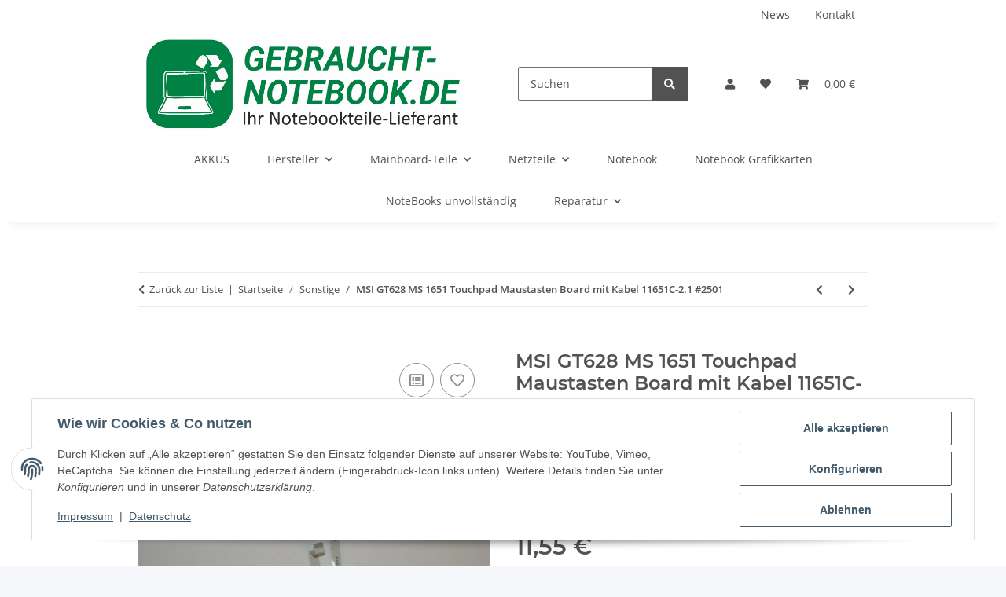

--- FILE ---
content_type: text/javascript
request_url: https://gebraucht-notebook.de/templates/NOVA/js/consent.js?v=1.4.1
body_size: 2117
content:
class ConsentManager
{
    static defaultOptions = {
        prefix: 'consent',
        storageKey: 'consent',
        version: 1,
        viewsUntilBannerIsShown: $('#consent-manager-show-banner').val(),
        eventReadyName: 'consent.ready',
        eventUpdatedName: 'consent.updated'
    };

    constructor(options)
    {
        this.options = Object.assign({}, ConsentManager.defaultOptions, options);
        this.$manager = document.getElementById(this.options.prefix + '-manager');
        this.$banner = document.getElementById(this.options.prefix + '-banner');
        this.$collapseToggle = this.$manager.querySelectorAll('[data-collapse]');
        this.$bannerBtnAcceptAll = document.getElementById(this.options.prefix + '-banner-btn-all');
        this.$bannerBtnClose = document.getElementById(this.options.prefix + '-banner-btn-close');
        this.$bannerBtnSettings = document.getElementById(this.options.prefix + '-banner-btn-settings');
        this.$modalSettings = document.getElementById(this.options.prefix + '-settings');
        this.$modalSettingsCheckboxes = this.$modalSettings.querySelectorAll('[data-storage-key]');

        this.$modalSettingsCheckAll = this.$modalSettings.querySelectorAll(
            '[data-toggle="' + this.options.prefix + '-all"]'
        );

        this.$modalConfirm = document.getElementById(this.options.prefix + '-confirm');
        this.$modalConfirmBtnOnce = document.getElementById(this.options.prefix + '-btn-once');
        this.$modalConfirmBtnAlways = document.getElementById(this.options.prefix + '-btn-always');
        this.$modalConfirmKeyInput = document.getElementById(this.options.prefix + '-confirm-key');
        this.$modalConfirmHeadline = document.getElementById(this.options.prefix + '-confirm-info-headline');
        this.$modalConfirmHelp = document.getElementById(this.options.prefix + '-confirm-info-help');

        this.$modalConfirmDescription = document.getElementById(
            this.options.prefix + '-confirm-info-description'
        );

        this.$modalClose = document.querySelectorAll('[data-toggle="' + this.options.prefix + '-close"]');
        this.$btnOpenSettings = document.getElementById(this.options.prefix + '-settings-btn');
        this._isModalOpen = false;
        this._confirmCallback = null;
        this._checkVersion();
        this._events();
        this._init();
    }

    openModal(modal)
    {
        this._isModalOpen = true;
        document.body.style.overflow = 'hidden';
        modal.classList.add('active');
        setTimeout(() => modal.classList.add('show'), 10);

        let modalClose = document.querySelector('.' + this.options.prefix + '-modal.active .consent-modal-close');

        setTimeout(() => modalClose.focus(), 100);
    }

    closeModal(event)
    {
        let modal = document.querySelector('.' + this.options.prefix + '-modal.active');

        if(!this._isModalOpen || event && modal !== event.target) {
            return;
        }

        if(modal !== null) {
            document.body.style.overflow = '';
            this._isModalOpen = false;
            modal.classList.remove('show');
            setTimeout(() => modal.classList.remove('active'), 200);
        }
    }

    closeBanner()
    {
        this.$manager.classList.add('fading');

        setTimeout(
            () => {
                this.$manager.classList.add('mini');
                this.$manager.classList.remove('fading');
            },
            200
        );
    }

    setSetting(key, value)
    {
        let settings = {};

        if (key === '*') {
            for(const modalSettingsCheckbox of this.$modalSettingsCheckboxes) {
                let key = modalSettingsCheckbox.getAttribute('data-storage-key');
                settings[key] = value;
            }
        } else if(typeof key === 'string') {
            settings[key] = value;
        } else {
            settings = key;
        }

        this.closeBanner();
        this._setStorageData(settings);

        document.dispatchEvent(
            new CustomEvent(this.options.eventUpdatedName, {
                detail: this._getLocalData() !== null && this._getLocalData().settings
            })
        );
    }

    openConfirmationModal(key, confirmCallback = () => {})
    {
        let checkbox = this.$modalSettings.querySelector('[data-storage-key="' + key + '"]');

        if (checkbox !== null) {
            let consentSwitch = checkbox.parentElement;
            let label = consentSwitch.querySelector('.' + this.options.prefix + '-label');
            let help = consentSwitch.querySelector('.' + this.options.prefix + '-help');
            let moreDescription = consentSwitch.querySelector('.' + this.options.prefix + '-more-description');

            this._confirmCallback = confirmCallback;
            this.$modalConfirmKeyInput.setAttribute('value', key);
            this.$modalConfirmHeadline.innerHTML = label.innerHTML;
            this.$modalConfirmHelp.innerHTML = help.innerHTML;
            this.$modalConfirmDescription.innerHTML = moreDescription.innerHTML;
            this.openModal(this.$modalConfirm);
        }
    }

    getSettings(key)
    {
        let localData = this._getLocalData();

        if(localData && localData.settings) {
            return localData.settings[key];
        }

        return false;
    }

    _init()
    {
        let sessionData = this._getSessionData() ?? {views: 0};
        sessionData.views ++;

        if(sessionData.views < this.options.viewsUntilBannerIsShown) {
            this.$banner.classList.add(this.options.prefix + '-hidden');
        }

        if(this._getLocalData() !== null) {
            this.$manager.classList.add('mini');
        }

        this.$manager.classList.add('active');
        this._updateSettings();
        sessionStorage.setItem(this.options.storageKey, JSON.stringify(sessionData));

        document.dispatchEvent(new CustomEvent(
            this.options.eventReadyName,
            {detail: this._getLocalData() !== null && this._getLocalData().settings}
        ));
    }

    _confirmationClick(permanent)
    {
        let confirmKey = this.$modalConfirmKeyInput.getAttribute('value');

        if(permanent) {
            this.setSetting(confirmKey, true);
        }

        if(this._confirmCallback) {
            this._confirmCallback();
        }

        this.closeModal();
    }

    _getSessionData()
    {
        return JSON.parse(sessionStorage.getItem(this.options.storageKey));
    }

    _getLocalData()
    {
        return JSON.parse(localStorage.getItem(this.options.storageKey));
    }

    _setStorageData(settings = {})
    {
        let localData = this._getLocalData();

        if(localData && typeof localData.settings === 'object') {
            settings = Object.assign({}, localData.settings, settings);
        }

        localStorage.setItem(
            this.options.storageKey,
            JSON.stringify({version: this.options.version, settings})
        );

        this._updateSettings();
    }

    _updateSettings()
    {
        let localData = this._getLocalData();
        let agreedCount = 0;

        if(localData !== null) {
            for(const modalSettingsCheckbox of this.$modalSettingsCheckboxes) {
                let storageKey = modalSettingsCheckbox.getAttribute('data-storage-key');

                if(localData.settings[storageKey]) {
                    agreedCount++;
                }

                modalSettingsCheckbox.checked = localData.settings[storageKey];
            }

            if(agreedCount === this.$modalSettingsCheckboxes.length) {
                for(const modalSettingsCheckAll of this.$modalSettingsCheckAll) {
                    modalSettingsCheckAll.checked = true;
                }
            }
        }
    }

    _checkVersion()
    {
        let localData = this._getLocalData();

        if(localData !== null && localData.version !== this.options.version) {
            localStorage.removeItem(this.options.storageKey);
        }
    }

    _events()
    {
        this.$bannerBtnAcceptAll.addEventListener('click', () => this.setSetting('*', true));
        this.$bannerBtnClose.addEventListener('click', () => this.setSetting('*', false));
        this.$bannerBtnSettings.addEventListener('click', () => this.openModal(this.$modalSettings));
        this.$modalSettings.addEventListener('click', e => this.closeModal(e));

        for(const modalSettingsCheckbox of this.$modalSettingsCheckboxes) {
            modalSettingsCheckbox.addEventListener('change', () => {
                this.setSetting(
                    modalSettingsCheckbox.getAttribute('data-storage-key'),
                    modalSettingsCheckbox.checked
                );
            });
        }

        for(const modalSettingsCheckAll of this.$modalSettingsCheckAll) {
            modalSettingsCheckAll.addEventListener('change', () => {
                this.setSetting('*', modalSettingsCheckAll.checked);

                for(const modalSettingsCheckAll2 of this.$modalSettingsCheckAll) {
                    modalSettingsCheckAll2.checked = modalSettingsCheckAll.checked;
                }
            });
        }

        this.$modalConfirm.addEventListener('click', e => this.closeModal(e));
        this.$modalConfirmBtnOnce.addEventListener('click', () => this._confirmationClick(false));
        this.$modalConfirmBtnAlways.addEventListener('click', () => this._confirmationClick(true));

        for(const modalClose of this.$modalClose) {
            modalClose.addEventListener('click', () => this.closeModal());
        }

        document.addEventListener('keyup', e => {
            if(e.key === 'Escape') {
                this.closeModal();
            }
        });

        this.$btnOpenSettings.addEventListener('click', () => this.openModal(this.$modalSettings));

        for(const collapseToggle of this.$collapseToggle) {
            collapseToggle.addEventListener('click', () => {
                let collapseTarget = document.getElementById(collapseToggle.getAttribute('data-collapse'));

                if(collapseTarget !== null) {
                    collapseTarget.classList.toggle(this.options.prefix + '-hidden');
                }
            });
        }
    }
}

$('.consent-show-more').on('click', function(e) {
    e.preventDefault();
});

$('#consent-accept-banner-btn-close').on('click', function(e) {
    $('[data-storage-key]').each(function(v,k){
        CM.setSetting($(k).data('storageKey'), $(k).is(':checked'));
    });

    CM.closeBanner();
});